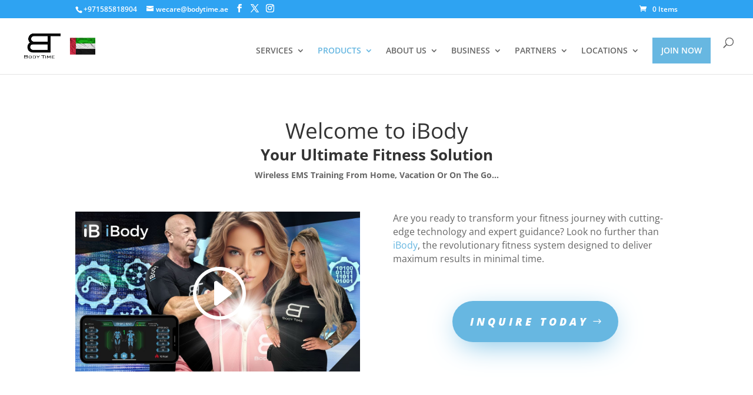

--- FILE ---
content_type: text/css
request_url: https://bodytime.ae/wp-content/et-cache/245619/et-core-unified-deferred-245619.min.css?ver=1764979825
body_size: 1145
content:
.et_pb_image_5,.et_pb_image_6,.et_pb_image_7,.et_pb_image_9,.et_pb_image_10,.et_pb_image_12,.et_pb_image_13{text-align:left;margin-left:0}.et_pb_cta_0.et_pb_promo .et_pb_promo_description div,.et_pb_cta_1.et_pb_promo .et_pb_promo_description div,.et_pb_cta_2.et_pb_promo .et_pb_promo_description div,.et_pb_cta_3.et_pb_promo .et_pb_promo_description div,.et_pb_cta_4.et_pb_promo .et_pb_promo_description div{font-size:15px}.et_pb_cta_0.et_pb_promo,.et_pb_cta_1.et_pb_promo,.et_pb_cta_2.et_pb_promo,.et_pb_cta_3.et_pb_promo,.et_pb_cta_4.et_pb_promo{background-color:#67B7E1;border-radius:14px 14px 14px 14px;overflow:hidden;padding-top:18px!important;padding-bottom:0px!important}.et_pb_video_2 .et_pb_video_overlay_hover:hover{background-color:rgba(0,0,0,.6)}.et_pb_text_9{font-size:16px}.et_pb_button_3,.et_pb_button_3:after,.et_pb_button_4,.et_pb_button_4:after,.et_pb_button_5,.et_pb_button_5:after,.et_pb_button_6,.et_pb_button_6:after{transition:all 300ms ease 0ms}.et_pb_testimonial_0.et_pb_testimonial{background-color:#f5f5f5;background-color:#f5f5f5}.et_pb_testimonial_0 .et_pb_testimonial_portrait{width:121px!important;height:121px!important}.et_pb_testimonial_0.et_pb_testimonial:before{font-family:FontAwesome!important;font-weight:900!important;content:"\f5a2"!important}.et_pb_image_8{margin-top:-35px!important;text-align:left;margin-left:0}.et_pb_blurb_0.et_pb_blurb .et_pb_module_header,.et_pb_blurb_0.et_pb_blurb .et_pb_module_header a,.et_pb_blurb_1.et_pb_blurb .et_pb_module_header,.et_pb_blurb_1.et_pb_blurb .et_pb_module_header a{font-weight:600}.et_pb_button_4_wrapper{margin-top:-15px!important}.et_pb_image_11{margin-top:-22px!important;text-align:left;margin-left:0}.et_pb_text_11{line-height:1.1em;font-size:2px;line-height:1.1em;margin-top:-27px!important}.et_pb_button_5_wrapper{margin-top:-23px!important}.et_pb_section_3.et_pb_section{background-color:#000000!important}.et_pb_text_12.et_pb_text,.et_pb_text_12 h2{color:#FFFFFF!important}.et_pb_text_12 h3{font-size:26px;color:#67B7E1!important}.et_pb_button_6_wrapper .et_pb_button_6,.et_pb_button_6_wrapper .et_pb_button_6:hover{padding-top:20px!important;padding-right:50px!important;padding-bottom:20px!important;padding-left:30px!important}.et_pb_button_6_wrapper{margin-top:-24px!important}body #page-container .et_pb_section .et_pb_button_6{border-width:0px!important;border-color:#67b7e1;border-radius:100px;letter-spacing:5px;font-size:18px;font-weight:900!important;font-style:italic!important;text-transform:uppercase!important;background-color:#67b7e1}body #page-container .et_pb_section .et_pb_button_6:hover{letter-spacing:6px!important}body #page-container .et_pb_section .et_pb_button_6:hover:after{margin-left:.3em;left:auto;margin-left:.3em}body #page-container .et_pb_section .et_pb_button_6:after{line-height:inherit;font-size:inherit!important;opacity:1;margin-left:.3em;left:auto;font-family:ETmodules!important;font-weight:400!important}.et_pb_button_6{box-shadow:0px 12px 50px -12px #67b7e1;transition:letter-spacing 300ms ease 0ms,box-shadow 300ms ease 0ms}.et_pb_button_6:hover{box-shadow:0px 12px 80px -12px rgba(255,76,0,0.63)}div.et_pb_section.et_pb_section_5{background-image:linear-gradient(135deg,rgba(38,45,63,0.8) 0%,#262d3f 100%)!important}.et_pb_section_5{min-height:611px}.et_pb_section_5.et_pb_section{padding-top:13vw;padding-bottom:0vw;margin-bottom:-3px;background-color:#000000!important}.et_pb_section_5.section_has_divider.et_pb_top_divider .et_pb_top_inside_divider{transition:height 300ms ease 0ms,background-size 300ms ease 0ms;background-image:url([data-uri]);background-size:100% 10vw;top:0;height:10vw;z-index:1;transform:scale(1,1)}.et_pb_section_5.section_has_divider.et_pb_top_divider:hover .et_pb_top_inside_divider{height:12vw;background-size:100% 12vw}.et_pb_text_13,.et_pb_text_14{line-height:2em;line-height:2em;max-width:500px}.et_pb_row_17.et_pb_row{padding-top:0px!important;padding-top:0px}.et_pb_text_14 h2{font-size:21px}.et_pb_text_13.et_pb_module,.et_pb_text_14.et_pb_module{margin-left:auto!important;margin-right:auto!important}@media only screen and (max-width:980px){.et_pb_image_5 .et_pb_image_wrap img,.et_pb_image_6 .et_pb_image_wrap img,.et_pb_image_7 .et_pb_image_wrap img,.et_pb_image_8 .et_pb_image_wrap img,.et_pb_image_9 .et_pb_image_wrap img,.et_pb_image_10 .et_pb_image_wrap img,.et_pb_image_11 .et_pb_image_wrap img,.et_pb_image_12 .et_pb_image_wrap img,.et_pb_image_13 .et_pb_image_wrap img{width:auto}body #page-container .et_pb_section .et_pb_button_6:after{line-height:inherit;font-size:inherit!important;margin-left:.3em;left:auto;display:inline-block;opacity:1;content:attr(data-icon);font-family:ETmodules!important;font-weight:400!important}body #page-container .et_pb_section .et_pb_button_6:before{display:none}body #page-container .et_pb_section .et_pb_button_6:hover:after{margin-left:.3em;left:auto;margin-left:.3em}.et_pb_section_5{min-height:611px}}@media only screen and (max-width:767px){.et_pb_image_5 .et_pb_image_wrap img,.et_pb_image_6 .et_pb_image_wrap img,.et_pb_image_7 .et_pb_image_wrap img,.et_pb_image_8 .et_pb_image_wrap img,.et_pb_image_9 .et_pb_image_wrap img,.et_pb_image_10 .et_pb_image_wrap img,.et_pb_image_11 .et_pb_image_wrap img,.et_pb_image_12 .et_pb_image_wrap img,.et_pb_image_13 .et_pb_image_wrap img{width:auto}body #page-container .et_pb_section .et_pb_button_6{font-size:14px!important}body #page-container .et_pb_section .et_pb_button_6:after{line-height:inherit;font-size:inherit!important;margin-left:.3em;left:auto;display:inline-block;opacity:1;content:attr(data-icon);font-family:ETmodules!important;font-weight:400!important}body #page-container .et_pb_section .et_pb_button_6:before{display:none}body #page-container .et_pb_section .et_pb_button_6:hover:after{margin-left:.3em;left:auto;margin-left:.3em}.et_pb_section_5{min-height:611px}}